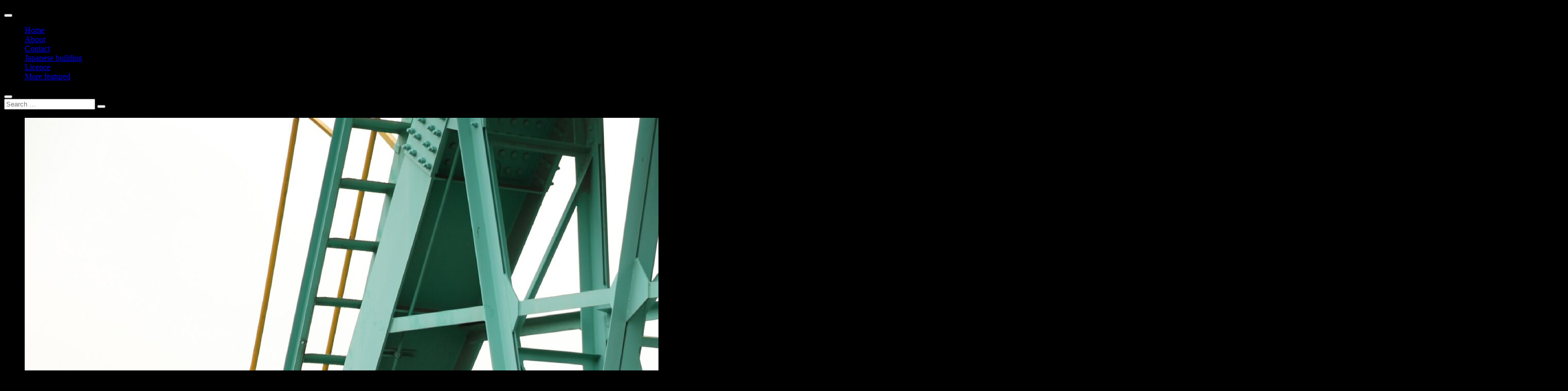

--- FILE ---
content_type: text/html; charset=UTF-8
request_url: https://www.senkyu.com/tag/japon/
body_size: 8370
content:
<!DOCTYPE html>
<html lang="en-US">
<head>
<meta charset="UTF-8" />
<link rel="profile" href="http://gmpg.org/xfn/11" />
<link rel="pingback" href="https://www.senkyu.com/xmlrpc.php" />
<title>japon &#8211; Senkyu, sharing photos of Japan</title>
<meta name='robots' content='max-image-preview:large' />
<link rel="alternate" type="application/rss+xml" title="Senkyu, sharing photos of Japan &raquo; Feed" href="https://www.senkyu.com/feed/" />
<link rel="alternate" type="application/rss+xml" title="Senkyu, sharing photos of Japan &raquo; Comments Feed" href="https://www.senkyu.com/comments/feed/" />
<link rel="alternate" type="application/rss+xml" title="Senkyu, sharing photos of Japan &raquo; japon Tag Feed" href="https://www.senkyu.com/tag/japon/feed/" />
<style id='wp-img-auto-sizes-contain-inline-css' type='text/css'>
img:is([sizes=auto i],[sizes^="auto," i]){contain-intrinsic-size:3000px 1500px}
/*# sourceURL=wp-img-auto-sizes-contain-inline-css */
</style>
<style id='wp-emoji-styles-inline-css' type='text/css'>

	img.wp-smiley, img.emoji {
		display: inline !important;
		border: none !important;
		box-shadow: none !important;
		height: 1em !important;
		width: 1em !important;
		margin: 0 0.07em !important;
		vertical-align: -0.1em !important;
		background: none !important;
		padding: 0 !important;
	}
/*# sourceURL=wp-emoji-styles-inline-css */
</style>
<style id='wp-block-library-inline-css' type='text/css'>
:root{--wp-block-synced-color:#7a00df;--wp-block-synced-color--rgb:122,0,223;--wp-bound-block-color:var(--wp-block-synced-color);--wp-editor-canvas-background:#ddd;--wp-admin-theme-color:#007cba;--wp-admin-theme-color--rgb:0,124,186;--wp-admin-theme-color-darker-10:#006ba1;--wp-admin-theme-color-darker-10--rgb:0,107,160.5;--wp-admin-theme-color-darker-20:#005a87;--wp-admin-theme-color-darker-20--rgb:0,90,135;--wp-admin-border-width-focus:2px}@media (min-resolution:192dpi){:root{--wp-admin-border-width-focus:1.5px}}.wp-element-button{cursor:pointer}:root .has-very-light-gray-background-color{background-color:#eee}:root .has-very-dark-gray-background-color{background-color:#313131}:root .has-very-light-gray-color{color:#eee}:root .has-very-dark-gray-color{color:#313131}:root .has-vivid-green-cyan-to-vivid-cyan-blue-gradient-background{background:linear-gradient(135deg,#00d084,#0693e3)}:root .has-purple-crush-gradient-background{background:linear-gradient(135deg,#34e2e4,#4721fb 50%,#ab1dfe)}:root .has-hazy-dawn-gradient-background{background:linear-gradient(135deg,#faaca8,#dad0ec)}:root .has-subdued-olive-gradient-background{background:linear-gradient(135deg,#fafae1,#67a671)}:root .has-atomic-cream-gradient-background{background:linear-gradient(135deg,#fdd79a,#004a59)}:root .has-nightshade-gradient-background{background:linear-gradient(135deg,#330968,#31cdcf)}:root .has-midnight-gradient-background{background:linear-gradient(135deg,#020381,#2874fc)}:root{--wp--preset--font-size--normal:16px;--wp--preset--font-size--huge:42px}.has-regular-font-size{font-size:1em}.has-larger-font-size{font-size:2.625em}.has-normal-font-size{font-size:var(--wp--preset--font-size--normal)}.has-huge-font-size{font-size:var(--wp--preset--font-size--huge)}.has-text-align-center{text-align:center}.has-text-align-left{text-align:left}.has-text-align-right{text-align:right}.has-fit-text{white-space:nowrap!important}#end-resizable-editor-section{display:none}.aligncenter{clear:both}.items-justified-left{justify-content:flex-start}.items-justified-center{justify-content:center}.items-justified-right{justify-content:flex-end}.items-justified-space-between{justify-content:space-between}.screen-reader-text{border:0;clip-path:inset(50%);height:1px;margin:-1px;overflow:hidden;padding:0;position:absolute;width:1px;word-wrap:normal!important}.screen-reader-text:focus{background-color:#ddd;clip-path:none;color:#444;display:block;font-size:1em;height:auto;left:5px;line-height:normal;padding:15px 23px 14px;text-decoration:none;top:5px;width:auto;z-index:100000}html :where(.has-border-color){border-style:solid}html :where([style*=border-top-color]){border-top-style:solid}html :where([style*=border-right-color]){border-right-style:solid}html :where([style*=border-bottom-color]){border-bottom-style:solid}html :where([style*=border-left-color]){border-left-style:solid}html :where([style*=border-width]){border-style:solid}html :where([style*=border-top-width]){border-top-style:solid}html :where([style*=border-right-width]){border-right-style:solid}html :where([style*=border-bottom-width]){border-bottom-style:solid}html :where([style*=border-left-width]){border-left-style:solid}html :where(img[class*=wp-image-]){height:auto;max-width:100%}:where(figure){margin:0 0 1em}html :where(.is-position-sticky){--wp-admin--admin-bar--position-offset:var(--wp-admin--admin-bar--height,0px)}@media screen and (max-width:600px){html :where(.is-position-sticky){--wp-admin--admin-bar--position-offset:0px}}

/*# sourceURL=wp-block-library-inline-css */
</style><style id='global-styles-inline-css' type='text/css'>
:root{--wp--preset--aspect-ratio--square: 1;--wp--preset--aspect-ratio--4-3: 4/3;--wp--preset--aspect-ratio--3-4: 3/4;--wp--preset--aspect-ratio--3-2: 3/2;--wp--preset--aspect-ratio--2-3: 2/3;--wp--preset--aspect-ratio--16-9: 16/9;--wp--preset--aspect-ratio--9-16: 9/16;--wp--preset--color--black: #000000;--wp--preset--color--cyan-bluish-gray: #abb8c3;--wp--preset--color--white: #ffffff;--wp--preset--color--pale-pink: #f78da7;--wp--preset--color--vivid-red: #cf2e2e;--wp--preset--color--luminous-vivid-orange: #ff6900;--wp--preset--color--luminous-vivid-amber: #fcb900;--wp--preset--color--light-green-cyan: #7bdcb5;--wp--preset--color--vivid-green-cyan: #00d084;--wp--preset--color--pale-cyan-blue: #8ed1fc;--wp--preset--color--vivid-cyan-blue: #0693e3;--wp--preset--color--vivid-purple: #9b51e0;--wp--preset--gradient--vivid-cyan-blue-to-vivid-purple: linear-gradient(135deg,rgb(6,147,227) 0%,rgb(155,81,224) 100%);--wp--preset--gradient--light-green-cyan-to-vivid-green-cyan: linear-gradient(135deg,rgb(122,220,180) 0%,rgb(0,208,130) 100%);--wp--preset--gradient--luminous-vivid-amber-to-luminous-vivid-orange: linear-gradient(135deg,rgb(252,185,0) 0%,rgb(255,105,0) 100%);--wp--preset--gradient--luminous-vivid-orange-to-vivid-red: linear-gradient(135deg,rgb(255,105,0) 0%,rgb(207,46,46) 100%);--wp--preset--gradient--very-light-gray-to-cyan-bluish-gray: linear-gradient(135deg,rgb(238,238,238) 0%,rgb(169,184,195) 100%);--wp--preset--gradient--cool-to-warm-spectrum: linear-gradient(135deg,rgb(74,234,220) 0%,rgb(151,120,209) 20%,rgb(207,42,186) 40%,rgb(238,44,130) 60%,rgb(251,105,98) 80%,rgb(254,248,76) 100%);--wp--preset--gradient--blush-light-purple: linear-gradient(135deg,rgb(255,206,236) 0%,rgb(152,150,240) 100%);--wp--preset--gradient--blush-bordeaux: linear-gradient(135deg,rgb(254,205,165) 0%,rgb(254,45,45) 50%,rgb(107,0,62) 100%);--wp--preset--gradient--luminous-dusk: linear-gradient(135deg,rgb(255,203,112) 0%,rgb(199,81,192) 50%,rgb(65,88,208) 100%);--wp--preset--gradient--pale-ocean: linear-gradient(135deg,rgb(255,245,203) 0%,rgb(182,227,212) 50%,rgb(51,167,181) 100%);--wp--preset--gradient--electric-grass: linear-gradient(135deg,rgb(202,248,128) 0%,rgb(113,206,126) 100%);--wp--preset--gradient--midnight: linear-gradient(135deg,rgb(2,3,129) 0%,rgb(40,116,252) 100%);--wp--preset--font-size--small: 13px;--wp--preset--font-size--medium: 20px;--wp--preset--font-size--large: 36px;--wp--preset--font-size--x-large: 42px;--wp--preset--spacing--20: 0.44rem;--wp--preset--spacing--30: 0.67rem;--wp--preset--spacing--40: 1rem;--wp--preset--spacing--50: 1.5rem;--wp--preset--spacing--60: 2.25rem;--wp--preset--spacing--70: 3.38rem;--wp--preset--spacing--80: 5.06rem;--wp--preset--shadow--natural: 6px 6px 9px rgba(0, 0, 0, 0.2);--wp--preset--shadow--deep: 12px 12px 50px rgba(0, 0, 0, 0.4);--wp--preset--shadow--sharp: 6px 6px 0px rgba(0, 0, 0, 0.2);--wp--preset--shadow--outlined: 6px 6px 0px -3px rgb(255, 255, 255), 6px 6px rgb(0, 0, 0);--wp--preset--shadow--crisp: 6px 6px 0px rgb(0, 0, 0);}:where(.is-layout-flex){gap: 0.5em;}:where(.is-layout-grid){gap: 0.5em;}body .is-layout-flex{display: flex;}.is-layout-flex{flex-wrap: wrap;align-items: center;}.is-layout-flex > :is(*, div){margin: 0;}body .is-layout-grid{display: grid;}.is-layout-grid > :is(*, div){margin: 0;}:where(.wp-block-columns.is-layout-flex){gap: 2em;}:where(.wp-block-columns.is-layout-grid){gap: 2em;}:where(.wp-block-post-template.is-layout-flex){gap: 1.25em;}:where(.wp-block-post-template.is-layout-grid){gap: 1.25em;}.has-black-color{color: var(--wp--preset--color--black) !important;}.has-cyan-bluish-gray-color{color: var(--wp--preset--color--cyan-bluish-gray) !important;}.has-white-color{color: var(--wp--preset--color--white) !important;}.has-pale-pink-color{color: var(--wp--preset--color--pale-pink) !important;}.has-vivid-red-color{color: var(--wp--preset--color--vivid-red) !important;}.has-luminous-vivid-orange-color{color: var(--wp--preset--color--luminous-vivid-orange) !important;}.has-luminous-vivid-amber-color{color: var(--wp--preset--color--luminous-vivid-amber) !important;}.has-light-green-cyan-color{color: var(--wp--preset--color--light-green-cyan) !important;}.has-vivid-green-cyan-color{color: var(--wp--preset--color--vivid-green-cyan) !important;}.has-pale-cyan-blue-color{color: var(--wp--preset--color--pale-cyan-blue) !important;}.has-vivid-cyan-blue-color{color: var(--wp--preset--color--vivid-cyan-blue) !important;}.has-vivid-purple-color{color: var(--wp--preset--color--vivid-purple) !important;}.has-black-background-color{background-color: var(--wp--preset--color--black) !important;}.has-cyan-bluish-gray-background-color{background-color: var(--wp--preset--color--cyan-bluish-gray) !important;}.has-white-background-color{background-color: var(--wp--preset--color--white) !important;}.has-pale-pink-background-color{background-color: var(--wp--preset--color--pale-pink) !important;}.has-vivid-red-background-color{background-color: var(--wp--preset--color--vivid-red) !important;}.has-luminous-vivid-orange-background-color{background-color: var(--wp--preset--color--luminous-vivid-orange) !important;}.has-luminous-vivid-amber-background-color{background-color: var(--wp--preset--color--luminous-vivid-amber) !important;}.has-light-green-cyan-background-color{background-color: var(--wp--preset--color--light-green-cyan) !important;}.has-vivid-green-cyan-background-color{background-color: var(--wp--preset--color--vivid-green-cyan) !important;}.has-pale-cyan-blue-background-color{background-color: var(--wp--preset--color--pale-cyan-blue) !important;}.has-vivid-cyan-blue-background-color{background-color: var(--wp--preset--color--vivid-cyan-blue) !important;}.has-vivid-purple-background-color{background-color: var(--wp--preset--color--vivid-purple) !important;}.has-black-border-color{border-color: var(--wp--preset--color--black) !important;}.has-cyan-bluish-gray-border-color{border-color: var(--wp--preset--color--cyan-bluish-gray) !important;}.has-white-border-color{border-color: var(--wp--preset--color--white) !important;}.has-pale-pink-border-color{border-color: var(--wp--preset--color--pale-pink) !important;}.has-vivid-red-border-color{border-color: var(--wp--preset--color--vivid-red) !important;}.has-luminous-vivid-orange-border-color{border-color: var(--wp--preset--color--luminous-vivid-orange) !important;}.has-luminous-vivid-amber-border-color{border-color: var(--wp--preset--color--luminous-vivid-amber) !important;}.has-light-green-cyan-border-color{border-color: var(--wp--preset--color--light-green-cyan) !important;}.has-vivid-green-cyan-border-color{border-color: var(--wp--preset--color--vivid-green-cyan) !important;}.has-pale-cyan-blue-border-color{border-color: var(--wp--preset--color--pale-cyan-blue) !important;}.has-vivid-cyan-blue-border-color{border-color: var(--wp--preset--color--vivid-cyan-blue) !important;}.has-vivid-purple-border-color{border-color: var(--wp--preset--color--vivid-purple) !important;}.has-vivid-cyan-blue-to-vivid-purple-gradient-background{background: var(--wp--preset--gradient--vivid-cyan-blue-to-vivid-purple) !important;}.has-light-green-cyan-to-vivid-green-cyan-gradient-background{background: var(--wp--preset--gradient--light-green-cyan-to-vivid-green-cyan) !important;}.has-luminous-vivid-amber-to-luminous-vivid-orange-gradient-background{background: var(--wp--preset--gradient--luminous-vivid-amber-to-luminous-vivid-orange) !important;}.has-luminous-vivid-orange-to-vivid-red-gradient-background{background: var(--wp--preset--gradient--luminous-vivid-orange-to-vivid-red) !important;}.has-very-light-gray-to-cyan-bluish-gray-gradient-background{background: var(--wp--preset--gradient--very-light-gray-to-cyan-bluish-gray) !important;}.has-cool-to-warm-spectrum-gradient-background{background: var(--wp--preset--gradient--cool-to-warm-spectrum) !important;}.has-blush-light-purple-gradient-background{background: var(--wp--preset--gradient--blush-light-purple) !important;}.has-blush-bordeaux-gradient-background{background: var(--wp--preset--gradient--blush-bordeaux) !important;}.has-luminous-dusk-gradient-background{background: var(--wp--preset--gradient--luminous-dusk) !important;}.has-pale-ocean-gradient-background{background: var(--wp--preset--gradient--pale-ocean) !important;}.has-electric-grass-gradient-background{background: var(--wp--preset--gradient--electric-grass) !important;}.has-midnight-gradient-background{background: var(--wp--preset--gradient--midnight) !important;}.has-small-font-size{font-size: var(--wp--preset--font-size--small) !important;}.has-medium-font-size{font-size: var(--wp--preset--font-size--medium) !important;}.has-large-font-size{font-size: var(--wp--preset--font-size--large) !important;}.has-x-large-font-size{font-size: var(--wp--preset--font-size--x-large) !important;}
/*# sourceURL=global-styles-inline-css */
</style>

<style id='classic-theme-styles-inline-css' type='text/css'>
/*! This file is auto-generated */
.wp-block-button__link{color:#fff;background-color:#32373c;border-radius:9999px;box-shadow:none;text-decoration:none;padding:calc(.667em + 2px) calc(1.333em + 2px);font-size:1.125em}.wp-block-file__button{background:#32373c;color:#fff;text-decoration:none}
/*# sourceURL=/wp-includes/css/classic-themes.min.css */
</style>
<link rel='stylesheet' id='contact-form-7-css' href='https://www.senkyu.com/wp-content/plugins/contact-form-7/includes/css/styles.css?ver=6.1.4' type='text/css' media='all' />
<link rel='stylesheet' id='responsive-lightbox-swipebox-css' href='https://www.senkyu.com/wp-content/plugins/responsive-lightbox/assets/swipebox/swipebox.min.css?ver=1.5.2' type='text/css' media='all' />
<link rel='stylesheet' id='pixgraphy-style-css' href='https://www.senkyu.com/wp-content/themes/pixgraphy/style.css?ver=6.9' type='text/css' media='all' />
<link rel='stylesheet' id='font-awesome-css' href='https://www.senkyu.com/wp-content/themes/pixgraphy/assets/font-awesome/css/font-awesome.min.css?ver=6.9' type='text/css' media='all' />
<link rel='stylesheet' id='animate-css' href='https://www.senkyu.com/wp-content/themes/pixgraphy/assets/wow/css/animate.min.css?ver=6.9' type='text/css' media='all' />
<link rel='stylesheet' id='pixgraphy-responsive-css' href='https://www.senkyu.com/wp-content/themes/pixgraphy/css/responsive.css?ver=6.9' type='text/css' media='all' />
<link rel='stylesheet' id='pixgraphy_google_fonts-css' href='https://www.senkyu.com/wp-content/fonts/0c3e33e98c0a29bf39775e0aa9ab9408.css?ver=6.9' type='text/css' media='all' />
<script type="text/javascript" src="https://www.senkyu.com/wp-includes/js/jquery/jquery.min.js?ver=3.7.1" id="jquery-core-js"></script>
<script type="text/javascript" src="https://www.senkyu.com/wp-includes/js/jquery/jquery-migrate.min.js?ver=3.4.1" id="jquery-migrate-js"></script>
<script type="text/javascript" src="https://www.senkyu.com/wp-content/plugins/responsive-lightbox/assets/swipebox/jquery.swipebox.min.js?ver=1.5.2" id="responsive-lightbox-swipebox-js"></script>
<script type="text/javascript" src="https://www.senkyu.com/wp-includes/js/underscore.min.js?ver=1.13.7" id="underscore-js"></script>
<script type="text/javascript" src="https://www.senkyu.com/wp-content/plugins/responsive-lightbox/assets/infinitescroll/infinite-scroll.pkgd.min.js?ver=4.0.1" id="responsive-lightbox-infinite-scroll-js"></script>
<script type="text/javascript" id="responsive-lightbox-js-before">
/* <![CDATA[ */
var rlArgs = {"script":"swipebox","selector":"lightbox","customEvents":"","activeGalleries":true,"animation":true,"hideCloseButtonOnMobile":false,"removeBarsOnMobile":false,"hideBars":true,"hideBarsDelay":5000,"videoMaxWidth":1080,"useSVG":true,"loopAtEnd":false,"woocommerce_gallery":false,"ajaxurl":"https:\/\/www.senkyu.com\/wp-admin\/admin-ajax.php","nonce":"6a370d8fb8","preview":false,"postId":835,"scriptExtension":false};

//# sourceURL=responsive-lightbox-js-before
/* ]]> */
</script>
<script type="text/javascript" src="https://www.senkyu.com/wp-content/plugins/responsive-lightbox/js/front.js?ver=2.5.5" id="responsive-lightbox-js"></script>
<link rel="https://api.w.org/" href="https://www.senkyu.com/wp-json/" /><link rel="alternate" title="JSON" type="application/json" href="https://www.senkyu.com/wp-json/wp/v2/tags/57" /><link rel="EditURI" type="application/rsd+xml" title="RSD" href="https://www.senkyu.com/xmlrpc.php?rsd" />
<meta name="generator" content="WordPress 6.9" />
	<meta name="viewport" content="width=device-width" />
	<style type="text/css" id="custom-background-css">
body.custom-background { background-color: #000000; }
</style>
	</head>
<body class="archive tag tag-japon tag-57 custom-background wp-embed-responsive wp-theme-pixgraphy photography border-column">
	<div id="page" class="hfeed site">
	<a class="skip-link screen-reader-text" href="#content">Skip to content</a>
<!-- Masthead ============================================= -->
<header id="masthead" class="site-header" role="banner">
		<div class="top-header" style="background-image:url('https://www.senkyu.com/wp-content/uploads/2014/05/cropped-IMG_8292-1.jpg');" >
			<div class="container clearfix">
				<div class="header-social-block">	<div class="social-links clearfix">
		<ul>
				</ul>

	</div><!-- end .social-links -->
</div><!-- end .header-social-block -->			</div> <!-- end .container -->
		</div> <!-- end .top-header -->
				<!-- Main Header============================================= -->
				<div id="sticky_header">
					<div class="container clearfix">
						<!-- Main Nav ============================================= -->
																		<nav id="site-navigation" class="main-navigation clearfix" role="navigation" aria-label="Main Menu">
							<button class="menu-toggle" aria-controls="primary-menu" aria-expanded="false" type="button">
								<span class="line-one"></span>
					  			<span class="line-two"></span>
					  			<span class="line-three"></span>
						  	</button>
							<ul id="primary-menu" class="menu nav-menu"><li id="menu-item-6892" class="menu-item menu-item-type-custom menu-item-object-custom menu-item-home menu-item-6892"><a href="https://www.senkyu.com/">Home</a></li>
<li id="menu-item-6894" class="menu-item menu-item-type-post_type menu-item-object-page menu-item-6894"><a href="https://www.senkyu.com/about/">About</a></li>
<li id="menu-item-6896" class="menu-item menu-item-type-post_type menu-item-object-page menu-item-6896"><a href="https://www.senkyu.com/contact/">Contact</a></li>
<li id="menu-item-6897" class="menu-item menu-item-type-post_type menu-item-object-page menu-item-6897"><a href="https://www.senkyu.com/japanese-contruction/">Japanese building</a></li>
<li id="menu-item-6898" class="menu-item menu-item-type-post_type menu-item-object-page menu-item-6898"><a href="https://www.senkyu.com/licence/">Licence</a></li>
<li id="menu-item-6899" class="menu-item menu-item-type-post_type menu-item-object-page menu-item-6899"><a href="https://www.senkyu.com/more-featured/">More featured</a></li>
</ul>						</nav> <!-- end #site-navigation -->
													<button id="search-toggle" class="header-search"></button>
							<div id="search-box" class="clearfix">
								<form class="search-form" action="https://www.senkyu.com/" method="get">
		<input type="search" name="s" class="search-field" placeholder="Search &hellip;" autocomplete="off">
	<button type="submit" class="search-submit"><i class="fa fa-search"></i></button>
	</form> <!-- end .search-form -->							</div>  <!-- end #search-box -->
						</div> <!-- end .container -->
			</div> <!-- end #sticky_header --></header> <!-- end #masthead -->
<!-- Main Page Start ============================================= -->
<div id="content">
			<!-- post_masonry ============================================= -->
<section id="post_masonry" class="four-column-post clearfix">
		<article id="post-835" class="post-container pixgraphy-animation fadeInUp post-835 post type-post status-publish format-standard has-post-thumbnail hentry category-all-post category-osaka category-places tag-featured tag-home tag-homepost tag-japan tag-japon tag-osaka-2 tag-osaka-dome">
		<div class="post-column">
		<figure class="post-featured-image"><a href="https://www.senkyu.com/2011/04/04/industrialization/" title="Industrialization"><img width="3000" height="2000" src="https://www.senkyu.com/wp-content/uploads/2011/04/IMG_4428.jpg" class="attachment-post-thumbnails size-post-thumbnails wp-post-image" alt="Industrialization" title="Industrialization" decoding="async" fetchpriority="high" srcset="https://www.senkyu.com/wp-content/uploads/2011/04/IMG_4428.jpg 3000w, https://www.senkyu.com/wp-content/uploads/2011/04/IMG_4428-600x400.jpg 600w, https://www.senkyu.com/wp-content/uploads/2011/04/IMG_4428-1024x682.jpg 1024w, https://www.senkyu.com/wp-content/uploads/2011/04/IMG_4428-135x90.jpg 135w" sizes="(max-width: 3000px) 100vw, 3000px" /></a></figure><!-- end.post-featured-image  -->			<header class="entry-header">
				<h2 class="entry-title">
					<a title="Industrialization" href="https://www.senkyu.com/2011/04/04/industrialization/">Industrialization</a>
				</h2>
				<!-- end.entry-title -->
				<div class="entry-content">
					<p>When we see post about Japan, we always see the same scenery. Like temples in Kyoto, or skyscraper in Tokyo,&hellip; </p>
				</div>
				<!-- end .entry-content -->
				
			</header>
			<!-- end .entry-header -->
		</div>
		<!-- end .post-column -->
	</article>
	<!-- end .post-container -->
	<article id="post-802" class="post-container pixgraphy-animation fadeInUp post-802 post type-post status-publish format-standard has-post-thumbnail hentry category-all-post category-situations tag-earthquake tag-fukushima tag-homepost tag-japan tag-japon tag-sendai tag-tsunami">
		<div class="post-column">
		<figure class="post-featured-image"><a href="https://www.senkyu.com/2011/03/14/viernes-11-de-marzo-a-las-1445-hs/" title="Viernes 11 de Marzo a las 14:45 hs."><img width="480" height="335" src="https://www.senkyu.com/wp-content/uploads/2011/03/japanese-copy.jpg" class="attachment-post-thumbnails size-post-thumbnails wp-post-image" alt="Viernes 11 de Marzo a las 14:45 hs." title="Viernes 11 de Marzo a las 14:45 hs." decoding="async" srcset="https://www.senkyu.com/wp-content/uploads/2011/03/japanese-copy.jpg 480w, https://www.senkyu.com/wp-content/uploads/2011/03/japanese-copy-128x90.jpg 128w" sizes="(max-width: 480px) 100vw, 480px" /></a></figure><!-- end.post-featured-image  -->			<header class="entry-header">
				<h2 class="entry-title">
					<a title="Viernes 11 de Marzo a las 14:45 hs." href="https://www.senkyu.com/2011/03/14/viernes-11-de-marzo-a-las-1445-hs/">Viernes 11 de Marzo a las 14:45 hs.</a>
				</h2>
				<!-- end.entry-title -->
				<div class="entry-content">
					<p>I will write in Spanish since most of my dear people are spanish speakers and they want to know what&hellip; </p>
				</div>
				<!-- end .entry-content -->
				
			</header>
			<!-- end .entry-header -->
		</div>
		<!-- end .post-column -->
	</article>
	<!-- end .post-container -->
	<article id="post-654" class="post-container pixgraphy-animation fadeInUp post-654 post type-post status-publish format-standard has-post-thumbnail hentry category-all-post category-places tag-canon tag-fushimi-inari tag-gates tag-homepost tag-isshinji tag-japan tag-japon tag-javiriko-2 tag-osaka-2 tag-religion tag-religion-in-japan tag-shinto tag-shrine tag-templo tag-yens">
		<div class="post-column">
		<figure class="post-featured-image"><a href="https://www.senkyu.com/2011/02/02/religion-in-japan/" title="Religion in Japan"><img width="1024" height="683" src="https://www.senkyu.com/wp-content/uploads/2011/02/isshinji-91.jpg" class="attachment-post-thumbnails size-post-thumbnails wp-post-image" alt="Religion in Japan" title="Religion in Japan" decoding="async" srcset="https://www.senkyu.com/wp-content/uploads/2011/02/isshinji-91.jpg 1024w, https://www.senkyu.com/wp-content/uploads/2011/02/isshinji-91-600x400.jpg 600w, https://www.senkyu.com/wp-content/uploads/2011/02/isshinji-91-134x90.jpg 134w" sizes="(max-width: 1024px) 100vw, 1024px" /></a></figure><!-- end.post-featured-image  -->			<header class="entry-header">
				<h2 class="entry-title">
					<a title="Religion in Japan" href="https://www.senkyu.com/2011/02/02/religion-in-japan/">Religion in Japan</a>
				</h2>
				<!-- end.entry-title -->
				<div class="entry-content">
					<p>Japan grants full religious freedom, allowing minority religions such as Christianity, Islam and Sikhism to be practiced. Figures that state&hellip; </p>
				</div>
				<!-- end .entry-content -->
				
			</header>
			<!-- end .entry-header -->
		</div>
		<!-- end .post-column -->
	</article>
	<!-- end .post-container -->
	<article id="post-420" class="post-container pixgraphy-animation fadeInUp post-420 post type-post status-publish format-standard has-post-thumbnail hentry category-all-post category-places tag-canon tag-fushimi-inari tag-gates tag-homepost tag-japan tag-japon tag-javiriko-2 tag-kyoto tag-shinto tag-shrine tag-templo tag-yens">
		<div class="post-column">
		<figure class="post-featured-image"><a href="https://www.senkyu.com/2011/01/17/fushimi-inari-in-kyoto/" title="Fushimi Inari in Kyoto"><img width="1500" height="1000" src="https://www.senkyu.com/wp-content/uploads/2011/01/IMG_2471.jpg" class="attachment-post-thumbnails size-post-thumbnails wp-post-image" alt="Fushimi Inari in Kyoto" title="Fushimi Inari in Kyoto" decoding="async" loading="lazy" srcset="https://www.senkyu.com/wp-content/uploads/2011/01/IMG_2471.jpg 1500w, https://www.senkyu.com/wp-content/uploads/2011/01/IMG_2471-600x400.jpg 600w, https://www.senkyu.com/wp-content/uploads/2011/01/IMG_2471-1024x682.jpg 1024w, https://www.senkyu.com/wp-content/uploads/2011/01/IMG_2471-135x90.jpg 135w" sizes="auto, (max-width: 1500px) 100vw, 1500px" /></a></figure><!-- end.post-featured-image  -->			<header class="entry-header">
				<h2 class="entry-title">
					<a title="Fushimi Inari in Kyoto" href="https://www.senkyu.com/2011/01/17/fushimi-inari-in-kyoto/">Fushimi Inari in Kyoto</a>
				</h2>
				<!-- end.entry-title -->
				<div class="entry-content">
					<p>Fushimi Inari Taisha is the head shrine of Inari, located in Fushimi-ku, Kyoto, Japan. The shrine sits at the base&hellip; </p>
				</div>
				<!-- end .entry-content -->
				
			</header>
			<!-- end .entry-header -->
		</div>
		<!-- end .post-column -->
	</article>
	<!-- end .post-container -->
</section>
<div class="container"></div> <!-- end .container --><!-- end #post_masonry -->
</div> <!-- end #content -->
<!-- Footer Start ============================================= -->
<footer id="colophon" class="site-footer clearfix" role="contentinfo">
<div class="site-info" >
	<div class="container">
		<div class="social-links clearfix">
		<ul>
				</ul>

	</div><!-- end .social-links -->
<div class="copyright">					&copy; 2026			<a title="Senkyu, sharing photos of Japan" target="_blank" href="https://www.senkyu.com/">Senkyu, sharing photos of Japan</a> | 
							Designed by: <a title="Theme Freesia" target="_blank" href="https://themefreesia.com">Theme Freesia</a> | 
							Powered by: <a title="WordPress" target="_blank" href="http://wordpress.org">WordPress</a>
						</div>
					<div style="clear:both;"></div>
		</div> <!-- end .container -->
	</div> <!-- end .site-info -->
		<button class="go-to-top"><a title="Go to Top" href="#masthead"><i class="fa fa-angle-double-up"></i></a></button> <!-- end .go-to-top -->
	</footer> <!-- end #colophon -->
</div> <!-- end #page -->
<script type="speculationrules">
{"prefetch":[{"source":"document","where":{"and":[{"href_matches":"/*"},{"not":{"href_matches":["/wp-*.php","/wp-admin/*","/wp-content/uploads/*","/wp-content/*","/wp-content/plugins/*","/wp-content/themes/pixgraphy/*","/*\\?(.+)"]}},{"not":{"selector_matches":"a[rel~=\"nofollow\"]"}},{"not":{"selector_matches":".no-prefetch, .no-prefetch a"}}]},"eagerness":"conservative"}]}
</script>
<script type="text/javascript" src="https://www.senkyu.com/wp-includes/js/dist/hooks.min.js?ver=dd5603f07f9220ed27f1" id="wp-hooks-js"></script>
<script type="text/javascript" src="https://www.senkyu.com/wp-includes/js/dist/i18n.min.js?ver=c26c3dc7bed366793375" id="wp-i18n-js"></script>
<script type="text/javascript" id="wp-i18n-js-after">
/* <![CDATA[ */
wp.i18n.setLocaleData( { 'text direction\u0004ltr': [ 'ltr' ] } );
//# sourceURL=wp-i18n-js-after
/* ]]> */
</script>
<script type="text/javascript" src="https://www.senkyu.com/wp-content/plugins/contact-form-7/includes/swv/js/index.js?ver=6.1.4" id="swv-js"></script>
<script type="text/javascript" id="contact-form-7-js-before">
/* <![CDATA[ */
var wpcf7 = {
    "api": {
        "root": "https:\/\/www.senkyu.com\/wp-json\/",
        "namespace": "contact-form-7\/v1"
    },
    "cached": 1
};
//# sourceURL=contact-form-7-js-before
/* ]]> */
</script>
<script type="text/javascript" src="https://www.senkyu.com/wp-content/plugins/contact-form-7/includes/js/index.js?ver=6.1.4" id="contact-form-7-js"></script>
<script type="text/javascript" src="https://www.senkyu.com/wp-content/themes/pixgraphy/assets/wow/js/wow.min.js?ver=6.9" id="wow-js"></script>
<script type="text/javascript" src="https://www.senkyu.com/wp-content/themes/pixgraphy/assets/wow/js/wow-settings.js?ver=6.9" id="pixgraphy-wow-settings-js"></script>
<script type="text/javascript" src="https://www.senkyu.com/wp-content/themes/pixgraphy/js/navigation.js?ver=6.9" id="pixgraphy-navigation-js"></script>
<script type="text/javascript" src="https://www.senkyu.com/wp-content/themes/pixgraphy/js/jquery.cycle.all.js?ver=6.9" id="jquery-cycle-all-js"></script>
<script type="text/javascript" id="pixgraphy-slider-js-extra">
/* <![CDATA[ */
var pixgraphy_slider_value = {"transition_effect":"fade","transition_delay":"4000","transition_duration":"1000"};
//# sourceURL=pixgraphy-slider-js-extra
/* ]]> */
</script>
<script type="text/javascript" src="https://www.senkyu.com/wp-content/themes/pixgraphy/js/pixgraphy-slider-setting.js?ver=6.9" id="pixgraphy-slider-js"></script>
<script type="text/javascript" src="https://www.senkyu.com/wp-content/themes/pixgraphy/js/pixgraphy-main.js?ver=6.9" id="pixgraphy-main-js"></script>
<script type="text/javascript" src="https://www.senkyu.com/wp-includes/js/imagesloaded.min.js?ver=5.0.0" id="imagesloaded-js"></script>
<script type="text/javascript" src="https://www.senkyu.com/wp-includes/js/masonry.min.js?ver=4.2.2" id="masonry-js"></script>
<script type="text/javascript" src="https://www.senkyu.com/wp-content/themes/pixgraphy/js/pixgraphy-masonry.js?ver=6.9" id="pixgraphy-masonry-js"></script>
<script type="text/javascript" src="https://www.senkyu.com/wp-content/themes/pixgraphy/js/skip-link-focus-fix.js?ver=6.9" id="pixgraphy-skip-link-focus-fix-js"></script>
<script type="text/javascript" src="https://www.google.com/recaptcha/api.js?render=6Ld3xfYfAAAAANOQEoztb-p0GxfgWt_ZTPB0RmXy&amp;ver=3.0" id="google-recaptcha-js"></script>
<script type="text/javascript" src="https://www.senkyu.com/wp-includes/js/dist/vendor/wp-polyfill.min.js?ver=3.15.0" id="wp-polyfill-js"></script>
<script type="text/javascript" id="wpcf7-recaptcha-js-before">
/* <![CDATA[ */
var wpcf7_recaptcha = {
    "sitekey": "6Ld3xfYfAAAAANOQEoztb-p0GxfgWt_ZTPB0RmXy",
    "actions": {
        "homepage": "homepage",
        "contactform": "contactform"
    }
};
//# sourceURL=wpcf7-recaptcha-js-before
/* ]]> */
</script>
<script type="text/javascript" src="https://www.senkyu.com/wp-content/plugins/contact-form-7/modules/recaptcha/index.js?ver=6.1.4" id="wpcf7-recaptcha-js"></script>
<script id="wp-emoji-settings" type="application/json">
{"baseUrl":"https://s.w.org/images/core/emoji/17.0.2/72x72/","ext":".png","svgUrl":"https://s.w.org/images/core/emoji/17.0.2/svg/","svgExt":".svg","source":{"concatemoji":"https://www.senkyu.com/wp-includes/js/wp-emoji-release.min.js?ver=6.9"}}
</script>
<script type="module">
/* <![CDATA[ */
/*! This file is auto-generated */
const a=JSON.parse(document.getElementById("wp-emoji-settings").textContent),o=(window._wpemojiSettings=a,"wpEmojiSettingsSupports"),s=["flag","emoji"];function i(e){try{var t={supportTests:e,timestamp:(new Date).valueOf()};sessionStorage.setItem(o,JSON.stringify(t))}catch(e){}}function c(e,t,n){e.clearRect(0,0,e.canvas.width,e.canvas.height),e.fillText(t,0,0);t=new Uint32Array(e.getImageData(0,0,e.canvas.width,e.canvas.height).data);e.clearRect(0,0,e.canvas.width,e.canvas.height),e.fillText(n,0,0);const a=new Uint32Array(e.getImageData(0,0,e.canvas.width,e.canvas.height).data);return t.every((e,t)=>e===a[t])}function p(e,t){e.clearRect(0,0,e.canvas.width,e.canvas.height),e.fillText(t,0,0);var n=e.getImageData(16,16,1,1);for(let e=0;e<n.data.length;e++)if(0!==n.data[e])return!1;return!0}function u(e,t,n,a){switch(t){case"flag":return n(e,"\ud83c\udff3\ufe0f\u200d\u26a7\ufe0f","\ud83c\udff3\ufe0f\u200b\u26a7\ufe0f")?!1:!n(e,"\ud83c\udde8\ud83c\uddf6","\ud83c\udde8\u200b\ud83c\uddf6")&&!n(e,"\ud83c\udff4\udb40\udc67\udb40\udc62\udb40\udc65\udb40\udc6e\udb40\udc67\udb40\udc7f","\ud83c\udff4\u200b\udb40\udc67\u200b\udb40\udc62\u200b\udb40\udc65\u200b\udb40\udc6e\u200b\udb40\udc67\u200b\udb40\udc7f");case"emoji":return!a(e,"\ud83e\u1fac8")}return!1}function f(e,t,n,a){let r;const o=(r="undefined"!=typeof WorkerGlobalScope&&self instanceof WorkerGlobalScope?new OffscreenCanvas(300,150):document.createElement("canvas")).getContext("2d",{willReadFrequently:!0}),s=(o.textBaseline="top",o.font="600 32px Arial",{});return e.forEach(e=>{s[e]=t(o,e,n,a)}),s}function r(e){var t=document.createElement("script");t.src=e,t.defer=!0,document.head.appendChild(t)}a.supports={everything:!0,everythingExceptFlag:!0},new Promise(t=>{let n=function(){try{var e=JSON.parse(sessionStorage.getItem(o));if("object"==typeof e&&"number"==typeof e.timestamp&&(new Date).valueOf()<e.timestamp+604800&&"object"==typeof e.supportTests)return e.supportTests}catch(e){}return null}();if(!n){if("undefined"!=typeof Worker&&"undefined"!=typeof OffscreenCanvas&&"undefined"!=typeof URL&&URL.createObjectURL&&"undefined"!=typeof Blob)try{var e="postMessage("+f.toString()+"("+[JSON.stringify(s),u.toString(),c.toString(),p.toString()].join(",")+"));",a=new Blob([e],{type:"text/javascript"});const r=new Worker(URL.createObjectURL(a),{name:"wpTestEmojiSupports"});return void(r.onmessage=e=>{i(n=e.data),r.terminate(),t(n)})}catch(e){}i(n=f(s,u,c,p))}t(n)}).then(e=>{for(const n in e)a.supports[n]=e[n],a.supports.everything=a.supports.everything&&a.supports[n],"flag"!==n&&(a.supports.everythingExceptFlag=a.supports.everythingExceptFlag&&a.supports[n]);var t;a.supports.everythingExceptFlag=a.supports.everythingExceptFlag&&!a.supports.flag,a.supports.everything||((t=a.source||{}).concatemoji?r(t.concatemoji):t.wpemoji&&t.twemoji&&(r(t.twemoji),r(t.wpemoji)))});
//# sourceURL=https://www.senkyu.com/wp-includes/js/wp-emoji-loader.min.js
/* ]]> */
</script>
</body>
</html>